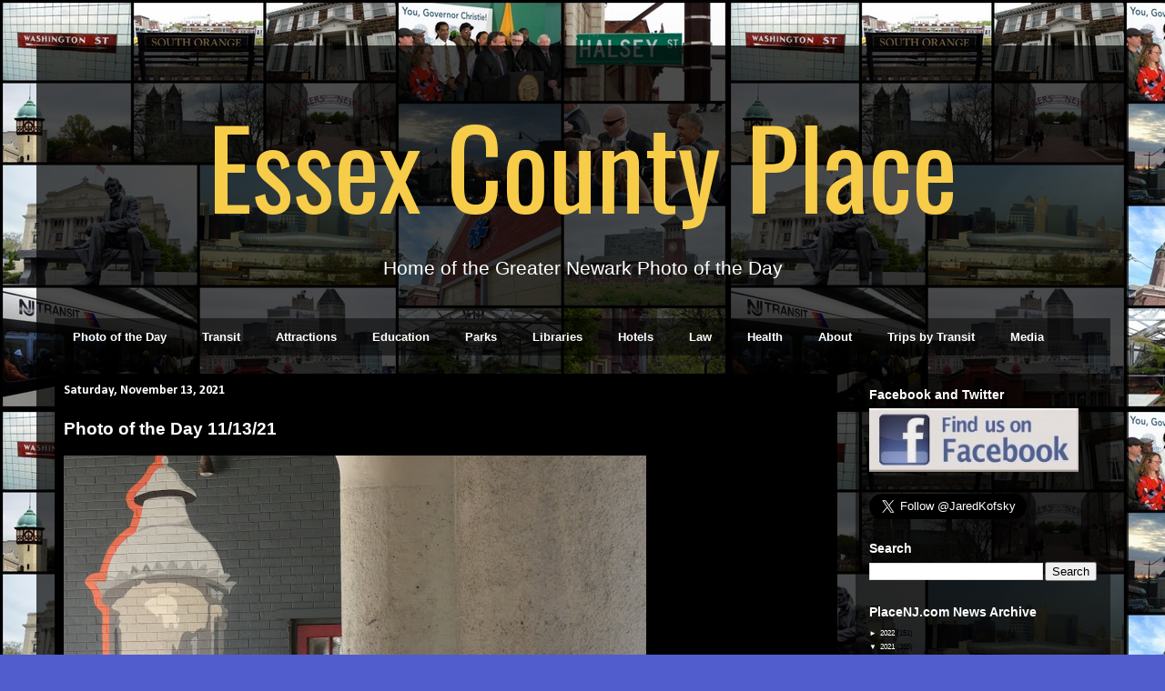

--- FILE ---
content_type: text/plain
request_url: https://www.google-analytics.com/j/collect?v=1&_v=j102&a=213867942&t=pageview&_s=1&dl=https%3A%2F%2Fwww.placenj.com%2F2021%2F11%2Fphoto-of-day-111321.html&ul=en-us%40posix&dt=Essex%20County%20Place%3A%20Photo%20of%20the%20Day%2011%2F13%2F21&sr=1280x720&vp=1280x720&_u=IEBAAEABAAAAACAAI~&jid=590952936&gjid=1287444422&cid=202943859.1764093821&tid=UA-46844390-1&_gid=1401818738.1764093821&_r=1&_slc=1&z=1824048467
body_size: -450
content:
2,cG-CEL1XET7RZ